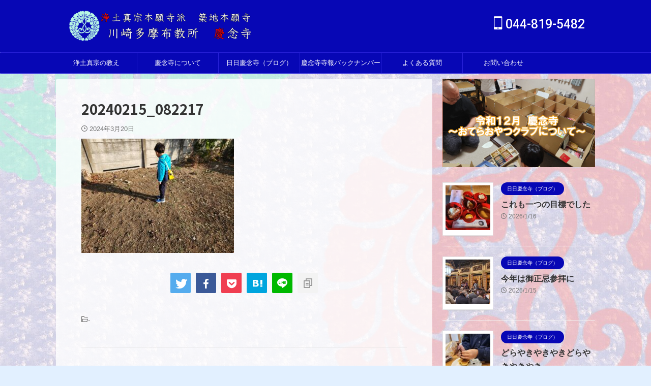

--- FILE ---
content_type: text/html; charset=UTF-8
request_url: https://kyounenji.com/2024/03/20/ohigannoochunichi-2/20240215_082217-2/
body_size: 20222
content:
<!DOCTYPE html> <!--[if lt IE 7]><html class="ie6" dir="ltr" lang="ja" prefix="og: https://ogp.me/ns#"> <![endif]--> <!--[if IE 7]><html class="i7" dir="ltr" lang="ja" prefix="og: https://ogp.me/ns#"> <![endif]--> <!--[if IE 8]><html class="ie" dir="ltr" lang="ja" prefix="og: https://ogp.me/ns#"> <![endif]--> <!--[if gt IE 8]><!--><html dir="ltr" lang="ja" prefix="og: https://ogp.me/ns#" class="s-navi-right s-navi-search-overlay "> <!--<![endif]--><head prefix="og: http://ogp.me/ns# fb: http://ogp.me/ns/fb# article: http://ogp.me/ns/article#">  <script defer src="https://www.googletagmanager.com/gtag/js?id=UA-178413674-1"></script> <script defer src="[data-uri]"></script> <meta charset="UTF-8" ><meta name="viewport" content="width=device-width,initial-scale=1.0,user-scalable=no,viewport-fit=cover"><meta name="format-detection" content="telephone=no" ><meta name="referrer" content="no-referrer-when-downgrade"/><meta name="robots" content="noindex,follow"><link rel="alternate" type="application/rss+xml" title="浄土真宗本願寺派　川崎多摩布教所慶念寺    　 RSS Feed" href="https://kyounenji.com/feed/" /><link rel="pingback" href="https://kyounenji.com/wp/xmlrpc.php" > <!--[if lt IE 9]> <script src="https://kyounenji.com/wp/wp-content/themes/stingerpro/js/html5shiv.js"></script> <![endif]--><meta name="robots" content="max-image-preview:large" /><meta name="author" content="kyonenji"/><link rel="canonical" href="https://kyounenji.com/2024/03/20/ohigannoochunichi-2/20240215_082217-2/" /><meta name="generator" content="All in One SEO (AIOSEO) 4.9.3" /><meta property="og:locale" content="ja_JP" /><meta property="og:site_name" content="浄土真宗本願寺派　川崎多摩布教所慶念寺    　 | 川崎市多摩区中野島にある、浄土真宗本願寺派のあたらしいお寺" /><meta property="og:type" content="article" /><meta property="og:title" content="20240215_082217 | 浄土真宗本願寺派 川崎多摩布教所慶念寺 " /><meta property="og:url" content="https://kyounenji.com/2024/03/20/ohigannoochunichi-2/20240215_082217-2/" /><meta property="og:image" content="https://kyounenji.com/wp/wp-content/uploads/2021/03/cropped-4b00fa600af55f802f73df1c672949c2.png" /><meta property="og:image:secure_url" content="https://kyounenji.com/wp/wp-content/uploads/2021/03/cropped-4b00fa600af55f802f73df1c672949c2.png" /><meta property="og:image:width" content="512" /><meta property="og:image:height" content="512" /><meta property="article:published_time" content="2024-03-19T23:25:40+00:00" /><meta property="article:modified_time" content="2024-03-19T23:25:44+00:00" /><meta property="article:publisher" content="https://www.facebook.com/kyounenji" /><meta name="twitter:card" content="summary" /><meta name="twitter:title" content="20240215_082217 | 浄土真宗本願寺派 川崎多摩布教所慶念寺 " /><meta name="twitter:image" content="https://kyounenji.com/wp/wp-content/uploads/2021/03/cropped-4b00fa600af55f802f73df1c672949c2.png" /> <script type="application/ld+json" class="aioseo-schema">{"@context":"https:\/\/schema.org","@graph":[{"@type":"BreadcrumbList","@id":"https:\/\/kyounenji.com\/2024\/03\/20\/ohigannoochunichi-2\/20240215_082217-2\/#breadcrumblist","itemListElement":[{"@type":"ListItem","@id":"https:\/\/kyounenji.com#listItem","position":1,"name":"Home","item":"https:\/\/kyounenji.com","nextItem":{"@type":"ListItem","@id":"https:\/\/kyounenji.com\/2024\/03\/20\/ohigannoochunichi-2\/20240215_082217-2\/#listItem","name":"20240215_082217"}},{"@type":"ListItem","@id":"https:\/\/kyounenji.com\/2024\/03\/20\/ohigannoochunichi-2\/20240215_082217-2\/#listItem","position":2,"name":"20240215_082217","previousItem":{"@type":"ListItem","@id":"https:\/\/kyounenji.com#listItem","name":"Home"}}]},{"@type":"ItemPage","@id":"https:\/\/kyounenji.com\/2024\/03\/20\/ohigannoochunichi-2\/20240215_082217-2\/#itempage","url":"https:\/\/kyounenji.com\/2024\/03\/20\/ohigannoochunichi-2\/20240215_082217-2\/","name":"20240215_082217 | \u6d44\u571f\u771f\u5b97\u672c\u9858\u5bfa\u6d3e \u5ddd\u5d0e\u591a\u6469\u5e03\u6559\u6240\u6176\u5ff5\u5bfa","inLanguage":"ja","isPartOf":{"@id":"https:\/\/kyounenji.com\/#website"},"breadcrumb":{"@id":"https:\/\/kyounenji.com\/2024\/03\/20\/ohigannoochunichi-2\/20240215_082217-2\/#breadcrumblist"},"author":{"@id":"https:\/\/kyounenji.com\/author\/kyonenji\/#author"},"creator":{"@id":"https:\/\/kyounenji.com\/author\/kyonenji\/#author"},"datePublished":"2024-03-20T08:25:40+09:00","dateModified":"2024-03-20T08:25:44+09:00"},{"@type":"Organization","@id":"https:\/\/kyounenji.com\/#organization","name":"\u5ddd\u5d0e\u591a\u6469\u5e03\u6559\u6240\u3000\u6176\u5ff5\u5bfa","description":"\u5ddd\u5d0e\u5e02\u591a\u6469\u533a\u4e2d\u91ce\u5cf6\u306b\u3042\u308b\u3001\u6d44\u571f\u771f\u5b97\u672c\u9858\u5bfa\u6d3e\u306e\u3042\u305f\u3089\u3057\u3044\u304a\u5bfa","url":"https:\/\/kyounenji.com\/","telephone":"+81448195482","logo":{"@type":"ImageObject","url":"https:\/\/kyounenji.com\/wp\/wp-content\/uploads\/2021\/03\/HPtitle.png","@id":"https:\/\/kyounenji.com\/2024\/03\/20\/ohigannoochunichi-2\/20240215_082217-2\/#organizationLogo","width":1200,"height":200},"image":{"@id":"https:\/\/kyounenji.com\/2024\/03\/20\/ohigannoochunichi-2\/20240215_082217-2\/#organizationLogo"},"sameAs":["https:\/\/www.facebook.com\/kyounenji","https:\/\/www.youtube.com\/channel\/UCGWPlqG11peI6Phq0F_FvVw"]},{"@type":"Person","@id":"https:\/\/kyounenji.com\/author\/kyonenji\/#author","url":"https:\/\/kyounenji.com\/author\/kyonenji\/","name":"kyonenji","image":{"@type":"ImageObject","@id":"https:\/\/kyounenji.com\/2024\/03\/20\/ohigannoochunichi-2\/20240215_082217-2\/#authorImage","url":"https:\/\/secure.gravatar.com\/avatar\/bfd4bf9eedd3dc878f44b6b5861754ce6e45a9d8e3c897713b875f35f4f5d825?s=96&d=mm&r=g","width":96,"height":96,"caption":"kyonenji"}},{"@type":"WebSite","@id":"https:\/\/kyounenji.com\/#website","url":"https:\/\/kyounenji.com\/","name":"\u6d44\u571f\u771f\u5b97\u672c\u9858\u5bfa\u6d3e\u3000\u5ddd\u5d0e\u591a\u6469\u5e03\u6559\u6240\u6176\u5ff5\u5bfa    \u3000","description":"\u5ddd\u5d0e\u5e02\u591a\u6469\u533a\u4e2d\u91ce\u5cf6\u306b\u3042\u308b\u3001\u6d44\u571f\u771f\u5b97\u672c\u9858\u5bfa\u6d3e\u306e\u3042\u305f\u3089\u3057\u3044\u304a\u5bfa","inLanguage":"ja","publisher":{"@id":"https:\/\/kyounenji.com\/#organization"}}]}</script> <title>20240215_082217 | 浄土真宗本願寺派 川崎多摩布教所慶念寺</title><link rel='dns-prefetch' href='//webfonts.sakura.ne.jp' /><link rel='dns-prefetch' href='//ajax.googleapis.com' /><link rel='dns-prefetch' href='//stats.wp.com' /><link rel='preconnect' href='//c0.wp.com' /><link rel="alternate" title="oEmbed (JSON)" type="application/json+oembed" href="https://kyounenji.com/wp-json/oembed/1.0/embed?url=https%3A%2F%2Fkyounenji.com%2F2024%2F03%2F20%2Fohigannoochunichi-2%2F20240215_082217-2%2F" /><link rel="alternate" title="oEmbed (XML)" type="text/xml+oembed" href="https://kyounenji.com/wp-json/oembed/1.0/embed?url=https%3A%2F%2Fkyounenji.com%2F2024%2F03%2F20%2Fohigannoochunichi-2%2F20240215_082217-2%2F&#038;format=xml" /> <style id='wp-img-auto-sizes-contain-inline-css' type='text/css'>img:is([sizes=auto i],[sizes^="auto," i]){contain-intrinsic-size:3000px 1500px}
/*# sourceURL=wp-img-auto-sizes-contain-inline-css */</style><style id='wp-emoji-styles-inline-css' type='text/css'>img.wp-smiley, img.emoji {
		display: inline !important;
		border: none !important;
		box-shadow: none !important;
		height: 1em !important;
		width: 1em !important;
		margin: 0 0.07em !important;
		vertical-align: -0.1em !important;
		background: none !important;
		padding: 0 !important;
	}
/*# sourceURL=wp-emoji-styles-inline-css */</style><style id='wp-block-library-inline-css' type='text/css'>:root{--wp-block-synced-color:#7a00df;--wp-block-synced-color--rgb:122,0,223;--wp-bound-block-color:var(--wp-block-synced-color);--wp-editor-canvas-background:#ddd;--wp-admin-theme-color:#007cba;--wp-admin-theme-color--rgb:0,124,186;--wp-admin-theme-color-darker-10:#006ba1;--wp-admin-theme-color-darker-10--rgb:0,107,160.5;--wp-admin-theme-color-darker-20:#005a87;--wp-admin-theme-color-darker-20--rgb:0,90,135;--wp-admin-border-width-focus:2px}@media (min-resolution:192dpi){:root{--wp-admin-border-width-focus:1.5px}}.wp-element-button{cursor:pointer}:root .has-very-light-gray-background-color{background-color:#eee}:root .has-very-dark-gray-background-color{background-color:#313131}:root .has-very-light-gray-color{color:#eee}:root .has-very-dark-gray-color{color:#313131}:root .has-vivid-green-cyan-to-vivid-cyan-blue-gradient-background{background:linear-gradient(135deg,#00d084,#0693e3)}:root .has-purple-crush-gradient-background{background:linear-gradient(135deg,#34e2e4,#4721fb 50%,#ab1dfe)}:root .has-hazy-dawn-gradient-background{background:linear-gradient(135deg,#faaca8,#dad0ec)}:root .has-subdued-olive-gradient-background{background:linear-gradient(135deg,#fafae1,#67a671)}:root .has-atomic-cream-gradient-background{background:linear-gradient(135deg,#fdd79a,#004a59)}:root .has-nightshade-gradient-background{background:linear-gradient(135deg,#330968,#31cdcf)}:root .has-midnight-gradient-background{background:linear-gradient(135deg,#020381,#2874fc)}:root{--wp--preset--font-size--normal:16px;--wp--preset--font-size--huge:42px}.has-regular-font-size{font-size:1em}.has-larger-font-size{font-size:2.625em}.has-normal-font-size{font-size:var(--wp--preset--font-size--normal)}.has-huge-font-size{font-size:var(--wp--preset--font-size--huge)}:root .has-text-align-center{text-align:center}:root .has-text-align-left{text-align:left}:root .has-text-align-right{text-align:right}.has-fit-text{white-space:nowrap!important}#end-resizable-editor-section{display:none}.aligncenter{clear:both}.items-justified-left{justify-content:flex-start}.items-justified-center{justify-content:center}.items-justified-right{justify-content:flex-end}.items-justified-space-between{justify-content:space-between}.screen-reader-text{word-wrap:normal!important;border:0;clip-path:inset(50%);height:1px;margin:-1px;overflow:hidden;padding:0;position:absolute;width:1px}.screen-reader-text:focus{background-color:#ddd;clip-path:none;color:#444;display:block;font-size:1em;height:auto;left:5px;line-height:normal;padding:15px 23px 14px;text-decoration:none;top:5px;width:auto;z-index:100000}html :where(.has-border-color){border-style:solid}html :where([style*=border-top-color]){border-top-style:solid}html :where([style*=border-right-color]){border-right-style:solid}html :where([style*=border-bottom-color]){border-bottom-style:solid}html :where([style*=border-left-color]){border-left-style:solid}html :where([style*=border-width]){border-style:solid}html :where([style*=border-top-width]){border-top-style:solid}html :where([style*=border-right-width]){border-right-style:solid}html :where([style*=border-bottom-width]){border-bottom-style:solid}html :where([style*=border-left-width]){border-left-style:solid}html :where(img[class*=wp-image-]){height:auto;max-width:100%}:where(figure){margin:0 0 1em}html :where(.is-position-sticky){--wp-admin--admin-bar--position-offset:var(--wp-admin--admin-bar--height,0px)}@media screen and (max-width:600px){html :where(.is-position-sticky){--wp-admin--admin-bar--position-offset:0px}}

/*# sourceURL=wp-block-library-inline-css */</style><style id='wp-block-paragraph-inline-css' type='text/css'>.is-small-text{font-size:.875em}.is-regular-text{font-size:1em}.is-large-text{font-size:2.25em}.is-larger-text{font-size:3em}.has-drop-cap:not(:focus):first-letter{float:left;font-size:8.4em;font-style:normal;font-weight:100;line-height:.68;margin:.05em .1em 0 0;text-transform:uppercase}body.rtl .has-drop-cap:not(:focus):first-letter{float:none;margin-left:.1em}p.has-drop-cap.has-background{overflow:hidden}:root :where(p.has-background){padding:1.25em 2.375em}:where(p.has-text-color:not(.has-link-color)) a{color:inherit}p.has-text-align-left[style*="writing-mode:vertical-lr"],p.has-text-align-right[style*="writing-mode:vertical-rl"]{rotate:180deg}
/*# sourceURL=https://kyounenji.com/wp/wp-content/plugins/gutenberg/build/styles/block-library/paragraph/style.css */</style><style id='wp-block-archives-inline-css' type='text/css'>.wp-block-archives{box-sizing:border-box}.wp-block-archives-dropdown label{display:block}
/*# sourceURL=https://kyounenji.com/wp/wp-content/plugins/gutenberg/build/styles/block-library/archives/style.css */</style><style id='wp-block-heading-inline-css' type='text/css'>h1:where(.wp-block-heading).has-background,h2:where(.wp-block-heading).has-background,h3:where(.wp-block-heading).has-background,h4:where(.wp-block-heading).has-background,h5:where(.wp-block-heading).has-background,h6:where(.wp-block-heading).has-background{padding:1.25em 2.375em}h1.has-text-align-left[style*=writing-mode]:where([style*=vertical-lr]),h1.has-text-align-right[style*=writing-mode]:where([style*=vertical-rl]),h2.has-text-align-left[style*=writing-mode]:where([style*=vertical-lr]),h2.has-text-align-right[style*=writing-mode]:where([style*=vertical-rl]),h3.has-text-align-left[style*=writing-mode]:where([style*=vertical-lr]),h3.has-text-align-right[style*=writing-mode]:where([style*=vertical-rl]),h4.has-text-align-left[style*=writing-mode]:where([style*=vertical-lr]),h4.has-text-align-right[style*=writing-mode]:where([style*=vertical-rl]),h5.has-text-align-left[style*=writing-mode]:where([style*=vertical-lr]),h5.has-text-align-right[style*=writing-mode]:where([style*=vertical-rl]),h6.has-text-align-left[style*=writing-mode]:where([style*=vertical-lr]),h6.has-text-align-right[style*=writing-mode]:where([style*=vertical-rl]){rotate:180deg}
/*# sourceURL=https://kyounenji.com/wp/wp-content/plugins/gutenberg/build/styles/block-library/heading/style.css */</style><style id='wp-block-latest-posts-inline-css' type='text/css'>.wp-block-latest-posts{box-sizing:border-box}.wp-block-latest-posts.alignleft{margin-right:2em}.wp-block-latest-posts.alignright{margin-left:2em}.wp-block-latest-posts.wp-block-latest-posts__list{list-style:none}.wp-block-latest-posts.wp-block-latest-posts__list li{clear:both;overflow-wrap:break-word}.wp-block-latest-posts.is-grid{display:flex;flex-wrap:wrap}.wp-block-latest-posts.is-grid li{margin:0 1.25em 1.25em 0;width:100%}@media (min-width:600px){.wp-block-latest-posts.columns-2 li{width:calc(50% - .625em)}.wp-block-latest-posts.columns-2 li:nth-child(2n){margin-right:0}.wp-block-latest-posts.columns-3 li{width:calc(33.33333% - .83333em)}.wp-block-latest-posts.columns-3 li:nth-child(3n){margin-right:0}.wp-block-latest-posts.columns-4 li{width:calc(25% - .9375em)}.wp-block-latest-posts.columns-4 li:nth-child(4n){margin-right:0}.wp-block-latest-posts.columns-5 li{width:calc(20% - 1em)}.wp-block-latest-posts.columns-5 li:nth-child(5n){margin-right:0}.wp-block-latest-posts.columns-6 li{width:calc(16.66667% - 1.04167em)}.wp-block-latest-posts.columns-6 li:nth-child(6n){margin-right:0}}:root :where(.wp-block-latest-posts.is-grid){padding:0}:root :where(.wp-block-latest-posts.wp-block-latest-posts__list){padding-left:0}.wp-block-latest-posts__post-author,.wp-block-latest-posts__post-date{display:block;font-size:.8125em}.wp-block-latest-posts__post-excerpt,.wp-block-latest-posts__post-full-content{margin-bottom:1em;margin-top:.5em}.wp-block-latest-posts__featured-image a{display:inline-block}.wp-block-latest-posts__featured-image img{height:auto;max-width:100%;width:auto}.wp-block-latest-posts__featured-image.alignleft{float:left;margin-right:1em}.wp-block-latest-posts__featured-image.alignright{float:right;margin-left:1em}.wp-block-latest-posts__featured-image.aligncenter{margin-bottom:1em;text-align:center}
/*# sourceURL=https://kyounenji.com/wp/wp-content/plugins/gutenberg/build/styles/block-library/latest-posts/style.css */</style><style id='global-styles-inline-css' type='text/css'>:root{--wp--preset--aspect-ratio--square: 1;--wp--preset--aspect-ratio--4-3: 4/3;--wp--preset--aspect-ratio--3-4: 3/4;--wp--preset--aspect-ratio--3-2: 3/2;--wp--preset--aspect-ratio--2-3: 2/3;--wp--preset--aspect-ratio--16-9: 16/9;--wp--preset--aspect-ratio--9-16: 9/16;--wp--preset--color--black: #000000;--wp--preset--color--cyan-bluish-gray: #abb8c3;--wp--preset--color--white: #ffffff;--wp--preset--color--pale-pink: #f78da7;--wp--preset--color--vivid-red: #cf2e2e;--wp--preset--color--luminous-vivid-orange: #ff6900;--wp--preset--color--luminous-vivid-amber: #fcb900;--wp--preset--color--light-green-cyan: #eefaff;--wp--preset--color--vivid-green-cyan: #00d084;--wp--preset--color--pale-cyan-blue: #1DA1F2;--wp--preset--color--vivid-cyan-blue: #1877f2;--wp--preset--color--vivid-purple: #9b51e0;--wp--preset--color--soft-red: #e92f3d;--wp--preset--color--light-grayish-red: #fdf0f2;--wp--preset--color--vivid-yellow: #ffc107;--wp--preset--color--very-pale-yellow: #fffde7;--wp--preset--color--very-light-gray: #fafafa;--wp--preset--color--very-dark-gray: #313131;--wp--preset--color--original-color-a: #43a047;--wp--preset--color--original-color-b: #795548;--wp--preset--color--original-color-c: #ec407a;--wp--preset--color--original-color-d: #9e9d24;--wp--preset--gradient--vivid-cyan-blue-to-vivid-purple: linear-gradient(135deg,rgb(6,147,227) 0%,rgb(155,81,224) 100%);--wp--preset--gradient--light-green-cyan-to-vivid-green-cyan: linear-gradient(135deg,rgb(122,220,180) 0%,rgb(0,208,130) 100%);--wp--preset--gradient--luminous-vivid-amber-to-luminous-vivid-orange: linear-gradient(135deg,rgb(252,185,0) 0%,rgb(255,105,0) 100%);--wp--preset--gradient--luminous-vivid-orange-to-vivid-red: linear-gradient(135deg,rgb(255,105,0) 0%,rgb(207,46,46) 100%);--wp--preset--gradient--very-light-gray-to-cyan-bluish-gray: linear-gradient(135deg,rgb(238,238,238) 0%,rgb(169,184,195) 100%);--wp--preset--gradient--cool-to-warm-spectrum: linear-gradient(135deg,rgb(74,234,220) 0%,rgb(151,120,209) 20%,rgb(207,42,186) 40%,rgb(238,44,130) 60%,rgb(251,105,98) 80%,rgb(254,248,76) 100%);--wp--preset--gradient--blush-light-purple: linear-gradient(135deg,rgb(255,206,236) 0%,rgb(152,150,240) 100%);--wp--preset--gradient--blush-bordeaux: linear-gradient(135deg,rgb(254,205,165) 0%,rgb(254,45,45) 50%,rgb(107,0,62) 100%);--wp--preset--gradient--luminous-dusk: linear-gradient(135deg,rgb(255,203,112) 0%,rgb(199,81,192) 50%,rgb(65,88,208) 100%);--wp--preset--gradient--pale-ocean: linear-gradient(135deg,rgb(255,245,203) 0%,rgb(182,227,212) 50%,rgb(51,167,181) 100%);--wp--preset--gradient--electric-grass: linear-gradient(135deg,rgb(202,248,128) 0%,rgb(113,206,126) 100%);--wp--preset--gradient--midnight: linear-gradient(135deg,rgb(2,3,129) 0%,rgb(40,116,252) 100%);--wp--preset--font-size--small: 0.9px;--wp--preset--font-size--medium: 20px;--wp--preset--font-size--large: 1.5px;--wp--preset--font-size--x-large: 42px;--wp--preset--font-size--st-regular: 1px;--wp--preset--font-size--huge: 3px;--wp--preset--spacing--20: 0.44rem;--wp--preset--spacing--30: 0.67rem;--wp--preset--spacing--40: 1rem;--wp--preset--spacing--50: 1.5rem;--wp--preset--spacing--60: 2.25rem;--wp--preset--spacing--70: 3.38rem;--wp--preset--spacing--80: 5.06rem;--wp--preset--shadow--natural: 6px 6px 9px rgba(0, 0, 0, 0.2);--wp--preset--shadow--deep: 12px 12px 50px rgba(0, 0, 0, 0.4);--wp--preset--shadow--sharp: 6px 6px 0px rgba(0, 0, 0, 0.2);--wp--preset--shadow--outlined: 6px 6px 0px -3px rgb(255, 255, 255), 6px 6px rgb(0, 0, 0);--wp--preset--shadow--crisp: 6px 6px 0px rgb(0, 0, 0);}:where(.is-layout-flex){gap: 0.5em;}:where(.is-layout-grid){gap: 0.5em;}body .is-layout-flex{display: flex;}.is-layout-flex{flex-wrap: wrap;align-items: center;}.is-layout-flex > :is(*, div){margin: 0;}body .is-layout-grid{display: grid;}.is-layout-grid > :is(*, div){margin: 0;}:where(.wp-block-columns.is-layout-flex){gap: 2em;}:where(.wp-block-columns.is-layout-grid){gap: 2em;}:where(.wp-block-post-template.is-layout-flex){gap: 1.25em;}:where(.wp-block-post-template.is-layout-grid){gap: 1.25em;}.has-black-color{color: var(--wp--preset--color--black) !important;}.has-cyan-bluish-gray-color{color: var(--wp--preset--color--cyan-bluish-gray) !important;}.has-white-color{color: var(--wp--preset--color--white) !important;}.has-pale-pink-color{color: var(--wp--preset--color--pale-pink) !important;}.has-vivid-red-color{color: var(--wp--preset--color--vivid-red) !important;}.has-luminous-vivid-orange-color{color: var(--wp--preset--color--luminous-vivid-orange) !important;}.has-luminous-vivid-amber-color{color: var(--wp--preset--color--luminous-vivid-amber) !important;}.has-light-green-cyan-color{color: var(--wp--preset--color--light-green-cyan) !important;}.has-vivid-green-cyan-color{color: var(--wp--preset--color--vivid-green-cyan) !important;}.has-pale-cyan-blue-color{color: var(--wp--preset--color--pale-cyan-blue) !important;}.has-vivid-cyan-blue-color{color: var(--wp--preset--color--vivid-cyan-blue) !important;}.has-vivid-purple-color{color: var(--wp--preset--color--vivid-purple) !important;}.has-black-background-color{background-color: var(--wp--preset--color--black) !important;}.has-cyan-bluish-gray-background-color{background-color: var(--wp--preset--color--cyan-bluish-gray) !important;}.has-white-background-color{background-color: var(--wp--preset--color--white) !important;}.has-pale-pink-background-color{background-color: var(--wp--preset--color--pale-pink) !important;}.has-vivid-red-background-color{background-color: var(--wp--preset--color--vivid-red) !important;}.has-luminous-vivid-orange-background-color{background-color: var(--wp--preset--color--luminous-vivid-orange) !important;}.has-luminous-vivid-amber-background-color{background-color: var(--wp--preset--color--luminous-vivid-amber) !important;}.has-light-green-cyan-background-color{background-color: var(--wp--preset--color--light-green-cyan) !important;}.has-vivid-green-cyan-background-color{background-color: var(--wp--preset--color--vivid-green-cyan) !important;}.has-pale-cyan-blue-background-color{background-color: var(--wp--preset--color--pale-cyan-blue) !important;}.has-vivid-cyan-blue-background-color{background-color: var(--wp--preset--color--vivid-cyan-blue) !important;}.has-vivid-purple-background-color{background-color: var(--wp--preset--color--vivid-purple) !important;}.has-black-border-color{border-color: var(--wp--preset--color--black) !important;}.has-cyan-bluish-gray-border-color{border-color: var(--wp--preset--color--cyan-bluish-gray) !important;}.has-white-border-color{border-color: var(--wp--preset--color--white) !important;}.has-pale-pink-border-color{border-color: var(--wp--preset--color--pale-pink) !important;}.has-vivid-red-border-color{border-color: var(--wp--preset--color--vivid-red) !important;}.has-luminous-vivid-orange-border-color{border-color: var(--wp--preset--color--luminous-vivid-orange) !important;}.has-luminous-vivid-amber-border-color{border-color: var(--wp--preset--color--luminous-vivid-amber) !important;}.has-light-green-cyan-border-color{border-color: var(--wp--preset--color--light-green-cyan) !important;}.has-vivid-green-cyan-border-color{border-color: var(--wp--preset--color--vivid-green-cyan) !important;}.has-pale-cyan-blue-border-color{border-color: var(--wp--preset--color--pale-cyan-blue) !important;}.has-vivid-cyan-blue-border-color{border-color: var(--wp--preset--color--vivid-cyan-blue) !important;}.has-vivid-purple-border-color{border-color: var(--wp--preset--color--vivid-purple) !important;}.has-vivid-cyan-blue-to-vivid-purple-gradient-background{background: var(--wp--preset--gradient--vivid-cyan-blue-to-vivid-purple) !important;}.has-light-green-cyan-to-vivid-green-cyan-gradient-background{background: var(--wp--preset--gradient--light-green-cyan-to-vivid-green-cyan) !important;}.has-luminous-vivid-amber-to-luminous-vivid-orange-gradient-background{background: var(--wp--preset--gradient--luminous-vivid-amber-to-luminous-vivid-orange) !important;}.has-luminous-vivid-orange-to-vivid-red-gradient-background{background: var(--wp--preset--gradient--luminous-vivid-orange-to-vivid-red) !important;}.has-very-light-gray-to-cyan-bluish-gray-gradient-background{background: var(--wp--preset--gradient--very-light-gray-to-cyan-bluish-gray) !important;}.has-cool-to-warm-spectrum-gradient-background{background: var(--wp--preset--gradient--cool-to-warm-spectrum) !important;}.has-blush-light-purple-gradient-background{background: var(--wp--preset--gradient--blush-light-purple) !important;}.has-blush-bordeaux-gradient-background{background: var(--wp--preset--gradient--blush-bordeaux) !important;}.has-luminous-dusk-gradient-background{background: var(--wp--preset--gradient--luminous-dusk) !important;}.has-pale-ocean-gradient-background{background: var(--wp--preset--gradient--pale-ocean) !important;}.has-electric-grass-gradient-background{background: var(--wp--preset--gradient--electric-grass) !important;}.has-midnight-gradient-background{background: var(--wp--preset--gradient--midnight) !important;}.has-small-font-size{font-size: var(--wp--preset--font-size--small) !important;}.has-medium-font-size{font-size: var(--wp--preset--font-size--medium) !important;}.has-large-font-size{font-size: var(--wp--preset--font-size--large) !important;}.has-x-large-font-size{font-size: var(--wp--preset--font-size--x-large) !important;}
/*# sourceURL=global-styles-inline-css */</style><style id='classic-theme-styles-inline-css' type='text/css'>.wp-block-button__link{background-color:#32373c;border-radius:9999px;box-shadow:none;color:#fff;font-size:1.125em;padding:calc(.667em + 2px) calc(1.333em + 2px);text-decoration:none}.wp-block-file__button{background:#32373c;color:#fff}.wp-block-accordion-heading{margin:0}.wp-block-accordion-heading__toggle{background-color:inherit!important;color:inherit!important}.wp-block-accordion-heading__toggle:not(:focus-visible){outline:none}.wp-block-accordion-heading__toggle:focus,.wp-block-accordion-heading__toggle:hover{background-color:inherit!important;border:none;box-shadow:none;color:inherit;padding:var(--wp--preset--spacing--20,1em) 0;text-decoration:none}.wp-block-accordion-heading__toggle:focus-visible{outline:auto;outline-offset:0}
/*# sourceURL=https://kyounenji.com/wp/wp-content/plugins/gutenberg/build/styles/block-library/classic.css */</style><link rel='stylesheet' id='dashicons-css' href='https://kyounenji.com/wp/wp-includes/css/dashicons.min.css?ver=6.9' type='text/css' media='all' /><link rel='stylesheet' id='wp-components-css' href='https://kyounenji.com/wp/wp-content/cache/autoptimize/autoptimize_single_c40ce9742d79c358ee8510766083bce1.php?ver=22.3.0' type='text/css' media='all' /><link rel='stylesheet' id='wp-commands-css' href='https://kyounenji.com/wp/wp-content/cache/autoptimize/autoptimize_single_236ec82cc427d466a56b3e4d596a844d.php?ver=22.3.0' type='text/css' media='all' /><link rel='stylesheet' id='wp-preferences-css' href='https://kyounenji.com/wp/wp-content/cache/autoptimize/autoptimize_single_c81d9fa2057d32137bd1911cc6aee467.php?ver=22.3.0' type='text/css' media='all' /><link rel='stylesheet' id='wp-block-editor-css' href='https://kyounenji.com/wp/wp-content/cache/autoptimize/autoptimize_single_28ab8b8571f789ffeee44d98b15b35b7.php?ver=22.3.0' type='text/css' media='all' /><link rel='stylesheet' id='wp-media-utils-css' href='https://kyounenji.com/wp/wp-content/cache/autoptimize/autoptimize_single_1b38337fb23538af329d0a38c77b85d5.php?ver=22.3.0' type='text/css' media='all' /><link rel='stylesheet' id='wp-patterns-css' href='https://kyounenji.com/wp/wp-content/cache/autoptimize/autoptimize_single_cc24c764a77df8e4d6fe1f1d34deef8c.php?ver=22.3.0' type='text/css' media='all' /><link rel='stylesheet' id='wp-editor-css' href='https://kyounenji.com/wp/wp-content/cache/autoptimize/autoptimize_single_0de0a598f0c12e526f79103b7098d96e.php?ver=22.3.0' type='text/css' media='all' /><link rel='stylesheet' id='tinyjpfont_gutenberg_style-css-css' href='https://kyounenji.com/wp/wp-content/cache/autoptimize/autoptimize_single_f7fbeebf2bfbd7636ca91cda1a12c641.php?ver=6.9' type='text/css' media='all' /><link rel='stylesheet' id='contact-form-7-css' href='https://kyounenji.com/wp/wp-content/cache/autoptimize/autoptimize_single_64ac31699f5326cb3c76122498b76f66.php?ver=6.1.4' type='text/css' media='all' /><link rel='stylesheet' id='tinyjpfont-styles-css' href='https://kyounenji.com/wp/wp-content/cache/autoptimize/autoptimize_single_fa38f129ccd6921b58c91c955f568ab6.php?ver=6.9' type='text/css' media='all' /><link rel='stylesheet' id='st-af-cpt-css' href='https://kyounenji.com/wp/wp-content/cache/autoptimize/autoptimize_single_603973094553e6abe584992d49b0d20e.php?ver=1.0.0' type='text/css' media='all' /><link rel='stylesheet' id='normalize-css' href='https://kyounenji.com/wp/wp-content/cache/autoptimize/autoptimize_single_faeb8312e8b6a781d4656fb96f0e2fdb.php?ver=1.5.9' type='text/css' media='all' /><link rel='stylesheet' id='st_svg-css' href='https://kyounenji.com/wp/wp-content/cache/autoptimize/autoptimize_single_f366b4262b2bbaa5fd37ece6c15bc32b.php?ver=6.9' type='text/css' media='all' /><link rel='stylesheet' id='slick-css' href='https://kyounenji.com/wp/wp-content/cache/autoptimize/autoptimize_single_f38b2db10e01b1572732a3191d538707.php?ver=1.8.0' type='text/css' media='all' /><link rel='stylesheet' id='slick-theme-css' href='https://kyounenji.com/wp/wp-content/cache/autoptimize/autoptimize_single_f9faba678c4d6dcfdde69e5b11b37a2e.php?ver=1.8.0' type='text/css' media='all' /><link rel='stylesheet' id='fonts-googleapis-notosansjp-css' href='//fonts.googleapis.com/css?family=Noto+Sans+JP%3A400%2C700&#038;display=swap&#038;subset=japanese&#038;ver=6.9' type='text/css' media='all' /><link rel='stylesheet' id='fonts-googleapis-roboto500-css' href='//fonts.googleapis.com/css2?family=Roboto%3Awght%40500&#038;display=swap&#038;ver=6.9' type='text/css' media='all' /><link rel='stylesheet' id='fonts-googleapis-custom-css' href='https://fonts.googleapis.com/css2?family=Klee+One%3Awght%40600&#038;ver=6.9#038;display=swap' type='text/css' media='all' /><link rel='stylesheet' id='style-css' href='https://kyounenji.com/wp/wp-content/cache/autoptimize/autoptimize_single_c10f8a41a61c0530b6ab43eae901651e.php?ver=6.9' type='text/css' media='all' /><link rel='stylesheet' id='child-style-css' href='https://kyounenji.com/wp/wp-content/themes/stingerpro-child/style.css?ver=6.9' type='text/css' media='all' /><link rel='stylesheet' id='single-css' href='https://kyounenji.com/wp/wp-content/themes/stingerpro/st-tagcss.php' type='text/css' media='all' /><link rel='stylesheet' id='st-themecss-css' href='https://kyounenji.com/wp/wp-content/themes/stingerpro/st-themecss-loader.php?ver=6.9' type='text/css' media='all' /> <script type="text/javascript" src="//ajax.googleapis.com/ajax/libs/jquery/1.11.3/jquery.min.js?ver=1.11.3" id="jquery-js"></script> <script defer type="text/javascript" src="//webfonts.sakura.ne.jp/js/sakurav3.js?fadein=0&amp;ver=3.1.4" id="typesquare_std-js"></script> <link rel="https://api.w.org/" href="https://kyounenji.com/wp-json/" /><link rel="alternate" title="JSON" type="application/json" href="https://kyounenji.com/wp-json/wp/v2/media/9844" /><link rel='shortlink' href='https://kyounenji.com/?p=9844' /><style>img#wpstats{display:none}</style><meta name="google-site-verification" content="kEASO4Wfer2o3ksIQk-ofkG0xVHM2flBgtQdKGkWJOM" /><link rel="canonical" href="https://kyounenji.com/2024/03/20/ohigannoochunichi-2/20240215_082217-2/" /><style type="text/css" id="custom-background-css">body.custom-background { background-color: #e2f0ff; background-image: url("https://kyounenji.com/wp/wp-content/uploads/2021/09/haikeiyousozai.jpg"); background-position: center center; background-size: auto; background-repeat: repeat; background-attachment: scroll; }</style><link rel="icon" href="https://kyounenji.com/wp/wp-content/uploads/2021/04/cropped-c6cadd40fc1ef7dc8580a810a4e6b638-e1619576268953-32x32.png" sizes="32x32" /><link rel="icon" href="https://kyounenji.com/wp/wp-content/uploads/2021/04/cropped-c6cadd40fc1ef7dc8580a810a4e6b638-e1619576268953-192x192.png" sizes="192x192" /><link rel="apple-touch-icon" href="https://kyounenji.com/wp/wp-content/uploads/2021/04/cropped-c6cadd40fc1ef7dc8580a810a4e6b638-e1619576268953-180x180.png" /><meta name="msapplication-TileImage" content="https://kyounenji.com/wp/wp-content/uploads/2021/04/cropped-c6cadd40fc1ef7dc8580a810a4e6b638-e1619576268953-270x270.png" /><meta property="og:type" content="article"><meta property="og:title" content="20240215_082217"><meta property="og:url" content="https://kyounenji.com/2024/03/20/ohigannoochunichi-2/20240215_082217-2/"><meta property="og:description" content=""><meta property="og:site_name" content="浄土真宗本願寺派　川崎多摩布教所慶念寺    　"><meta property="og:image" content="https://kyounenji.com/wp/wp-content/uploads/2024/03/20240215_082217-300x225.jpg"><meta property="article:published_time" content="2024-03-20T08:25:40+09:00" /><meta property="article:author" content="kyonenji" />  <script defer src="[data-uri]"></script> <script defer src="[data-uri]"></script> <script defer src="[data-uri]"></script> <script defer src="[data-uri]"></script> <script defer src="[data-uri]"></script> </head><body class="attachment wp-singular attachment-template-default single single-attachment postid-9844 attachmentid-9844 attachment-jpeg custom-background wp-theme-stingerpro wp-child-theme-stingerpro-child not-front-page" ><div id="st-ami"><div id="wrapper" class=""><div id="wrapper-in"><header id=""><div id="header-full"><div id="headbox-bg"><div id="headbox"><nav id="s-navi" class="pcnone" data-st-nav data-st-nav-type="normal"><dl class="acordion is-active" data-st-nav-primary><dt class="trigger"><p class="acordion_button"><span class="op op-menu has-text"><i class="st-fa st-svg-menu"></i></span></p><div id="st-mobile-logo"></div></dt><dd class="acordion_tree"><div class="acordion_tree_content"><div class="menu-%e3%82%b9%e3%83%9e%e3%83%bc%e3%83%88%e3%83%95%e3%82%a9%e3%83%b3%e7%94%a8%e3%83%a1%e3%83%8b%e3%83%a5%e3%83%bc-container"><ul id="menu-%e3%82%b9%e3%83%9e%e3%83%bc%e3%83%88%e3%83%95%e3%82%a9%e3%83%b3%e7%94%a8%e3%83%a1%e3%83%8b%e3%83%a5%e3%83%bc" class="menu"><li id="menu-item-3074" class="menu-item menu-item-type-custom menu-item-object-custom menu-item-has-children menu-item-3074"><a><span class="menu-item-label">浄土真宗の教え</span></a><ul class="sub-menu"><li id="menu-item-3075" class="menu-item menu-item-type-post_type menu-item-object-page menu-item-3075"><a href="https://kyounenji.com/jodoshinsyunooshie/"><span class="menu-item-label">浄土真宗の教え</span></a></li><li id="menu-item-3076" class="menu-item menu-item-type-post_type menu-item-object-page menu-item-3076"><a href="https://kyounenji.com/obutsudannitsuite/"><span class="menu-item-label">お仏壇について</span></a></li><li id="menu-item-5358" class="menu-item menu-item-type-post_type menu-item-object-page menu-item-5358"><a href="https://kyounenji.com/gohoujinitsuite/"><span class="menu-item-label">各種ご法事について</span></a></li><li id="menu-item-5359" class="menu-item menu-item-type-post_type menu-item-object-page menu-item-5359"><a href="https://kyounenji.com/osouginitsuite/"><span class="menu-item-label">お葬儀について</span></a></li></ul></li><li id="menu-item-3079" class="menu-item menu-item-type-custom menu-item-object-custom menu-item-has-children menu-item-3079"><a><span class="menu-item-label">慶念寺について</span></a><ul class="sub-menu"><li id="menu-item-5429" class="menu-item menu-item-type-post_type menu-item-object-page menu-item-5429"><a href="https://kyounenji.com/goaisatsu/"><span class="menu-item-label">ご挨拶</span></a></li><li id="menu-item-3081" class="menu-item menu-item-type-post_type menu-item-object-page menu-item-3081"><a href="https://kyounenji.com/jusyokuprof/"><span class="menu-item-label">住職プロフィール</span></a></li><li id="menu-item-9488" class="menu-item menu-item-type-post_type menu-item-object-page menu-item-9488"><a href="https://kyounenji.com/gohonzon/"><span class="menu-item-label">慶念寺の御本尊</span></a></li><li id="menu-item-5428" class="menu-item menu-item-type-post_type menu-item-object-page menu-item-5428"><a href="https://kyounenji.com/kyounenjinokatsudo/"><span class="menu-item-label">慶念寺の活動</span></a></li><li id="menu-item-3082" class="menu-item menu-item-type-post_type menu-item-object-page menu-item-3082"><a href="https://kyounenji.com/toshikaikyotoha/"><span class="menu-item-label">都市開教とは</span></a></li></ul></li><li id="menu-item-3083" class="menu-item menu-item-type-custom menu-item-object-custom menu-item-has-children menu-item-3083"><a><span class="menu-item-label">日日慶念寺（ブログ）</span></a><ul class="sub-menu"><li id="menu-item-3084" class="menu-item menu-item-type-post_type menu-item-object-page menu-item-3084"><a href="https://kyounenji.com/nitinitikyonenji/"><span class="menu-item-label">にちにちきょうねんじ～日日慶念寺～</span></a></li><li id="menu-item-3085" class="menu-item menu-item-type-post_type menu-item-object-page menu-item-3085"><a href="https://kyounenji.com/nitinitikyonenji/keijidendo/"><span class="menu-item-label">掲示伝道</span></a></li></ul></li><li id="menu-item-10770" class="menu-item menu-item-type-post_type menu-item-object-page menu-item-10770"><a href="https://kyounenji.com/jihobacknumber/"><span class="menu-item-label">慶念寺寺報バックナンバー</span></a></li><li id="menu-item-3086" class="menu-item menu-item-type-post_type menu-item-object-page menu-item-3086"><a href="https://kyounenji.com/yokuaruqa/"><span class="menu-item-label">よくある質問</span></a></li><li id="menu-item-3087" class="menu-item menu-item-type-custom menu-item-object-custom menu-item-has-children menu-item-3087"><a><span class="menu-item-label">お問い合わせ</span></a><ul class="sub-menu"><li id="menu-item-3090" class="menu-item menu-item-type-post_type menu-item-object-page menu-item-3090"><a href="https://kyounenji.com/otoiawase/"><span class="menu-item-label">お問い合わせ</span></a></li></ul></li><li id="menu-item-3089" class="menu-item menu-item-type-post_type menu-item-object-page menu-item-3089"><a href="https://kyounenji.com/access/"><span class="menu-item-label">アクセス</span></a></li></ul></div><div class="clear"></div></div></dd></dl></nav><div id="header-l"><div id="st-text-logo"><p class="sitename sitename-only"><a href="https://kyounenji.com/"> <img class="sitename-only-img" alt="浄土真宗本願寺派　川崎多摩布教所慶念寺    　" src="https://kyounenji.com/wp/wp-content/uploads/2021/04/hptag2.png" > </a></p></div></div><div id="header-r" class="smanone"><p class="head-telno"><a href="tel:044-819-5482"><i class="st-fa st-svg-mobile"></i>&nbsp;044-819-5482</a></p></div></div></div><div id="gazou-wide"><div id="st-headerbox"><div id="st-header"></div></div><div id="st-menubox"><div id="st-menuwide"><nav class="smanone clearfix"><ul id="menu-%e3%83%98%e3%83%83%e3%83%80%e3%83%bc%e3%83%a1%e3%83%8b%e3%83%a5%e3%83%bc" class="menu"><li id="menu-item-3035" class="menu-item menu-item-type-custom menu-item-object-custom menu-item-has-children menu-item-3035"><a>浄土真宗の教え</a><ul class="sub-menu"><li id="menu-item-3031" class="menu-item menu-item-type-post_type menu-item-object-page menu-item-3031"><a href="https://kyounenji.com/jodoshinsyunooshie/">浄土真宗の教え</a></li><li id="menu-item-3032" class="menu-item menu-item-type-post_type menu-item-object-page menu-item-3032"><a href="https://kyounenji.com/obutsudannitsuite/">お仏壇について</a></li><li id="menu-item-5362" class="menu-item menu-item-type-post_type menu-item-object-page menu-item-5362"><a href="https://kyounenji.com/osouginitsuite/">お葬儀について</a></li><li id="menu-item-5361" class="menu-item menu-item-type-post_type menu-item-object-page menu-item-5361"><a href="https://kyounenji.com/gohoujinitsuite/">各種ご法事について</a></li></ul></li><li id="menu-item-3036" class="menu-item menu-item-type-custom menu-item-object-custom menu-item-has-children menu-item-3036"><a href="http://あ">慶念寺について</a><ul class="sub-menu"><li id="menu-item-5426" class="menu-item menu-item-type-post_type menu-item-object-page menu-item-5426"><a href="https://kyounenji.com/goaisatsu/">ご挨拶</a></li><li id="menu-item-3038" class="menu-item menu-item-type-post_type menu-item-object-page menu-item-3038"><a href="https://kyounenji.com/jusyokuprof/">住職プロフィール</a></li><li id="menu-item-9489" class="menu-item menu-item-type-post_type menu-item-object-page menu-item-9489"><a href="https://kyounenji.com/gohonzon/">慶念寺の御本尊</a></li><li id="menu-item-5427" class="menu-item menu-item-type-post_type menu-item-object-page menu-item-5427"><a href="https://kyounenji.com/kyounenjinokatsudo/">慶念寺の活動</a></li><li id="menu-item-3039" class="menu-item menu-item-type-post_type menu-item-object-page menu-item-3039"><a href="https://kyounenji.com/toshikaikyotoha/">都市開教とは</a></li></ul></li><li id="menu-item-3040" class="menu-item menu-item-type-custom menu-item-object-custom menu-item-has-children menu-item-3040"><a>日日慶念寺（ブログ）</a><ul class="sub-menu"><li id="menu-item-3041" class="menu-item menu-item-type-post_type menu-item-object-page menu-item-3041"><a href="https://kyounenji.com/nitinitikyonenji/">にちにちきょうねんじ～日日慶念寺～</a></li><li id="menu-item-3042" class="menu-item menu-item-type-post_type menu-item-object-page menu-item-3042"><a href="https://kyounenji.com/nitinitikyonenji/keijidendo/">掲示伝道</a></li></ul></li><li id="menu-item-10762" class="menu-item menu-item-type-post_type menu-item-object-page menu-item-10762"><a href="https://kyounenji.com/jihobacknumber/">慶念寺寺報バックナンバー</a></li><li id="menu-item-3043" class="menu-item menu-item-type-post_type menu-item-object-page menu-item-3043"><a href="https://kyounenji.com/yokuaruqa/">よくある質問</a></li><li id="menu-item-3051" class="menu-item menu-item-type-custom menu-item-object-custom menu-item-has-children menu-item-3051"><a>お問い合わせ</a><ul class="sub-menu"><li id="menu-item-3046" class="menu-item menu-item-type-post_type menu-item-object-page menu-item-3046"><a href="https://kyounenji.com/otoiawase/">お問い合わせ</a></li><li id="menu-item-3045" class="menu-item menu-item-type-post_type menu-item-object-page menu-item-3045"><a href="https://kyounenji.com/access/">アクセス</a></li></ul></li></ul></nav></div></div></div></div></header><div id="content-w"><div id="st-header-post-under-box" class="st-header-post-no-data "
 style=""><div class="st-dark-cover"></div></div><div id="content" class="clearfix"><div id="contentInner"><main><article><div id="post-9844" class="post st-custom post-9844 attachment type-attachment status-inherit hentry"><h1 class="entry-title">20240215_082217</h1><div class="blogbox "><p><span class="kdate"> <i class="st-fa st-svg-clock-o"></i><time class="updated" datetime="2024-03-20T08:25:40+0900">2024年3月20日</time> </span></p></div><div class="mainbox"><div id="nocopy" ><div class="entry-content"><p class="attachment"><a href='https://kyounenji.com/wp/wp-content/uploads/2024/03/20240215_082217-scaled.jpg'><img decoding="async" width="300" height="225" src="https://kyounenji.com/wp/wp-content/uploads/2024/03/20240215_082217-300x225.jpg" class="attachment-medium size-medium" alt="" srcset="https://kyounenji.com/wp/wp-content/uploads/2024/03/20240215_082217-300x225.jpg 300w, https://kyounenji.com/wp/wp-content/uploads/2024/03/20240215_082217-1024x768.jpg 1024w, https://kyounenji.com/wp/wp-content/uploads/2024/03/20240215_082217-768x576.jpg 768w, https://kyounenji.com/wp/wp-content/uploads/2024/03/20240215_082217-1536x1152.jpg 1536w, https://kyounenji.com/wp/wp-content/uploads/2024/03/20240215_082217-2048x1536.jpg 2048w" sizes="(max-width: 300px) 100vw, 300px" /></a></p></div></div><div class="adbox"><div style="padding-top:10px;"></div></div></div><div class="sns st-sns-singular"><ul class="clearfix"><li class="twitter"> <a rel="nofollow" onclick="window.open('//twitter.com/intent/tweet?url=https%3A%2F%2Fkyounenji.com%2F2024%2F03%2F20%2Fohigannoochunichi-2%2F20240215_082217-2%2F&text=20240215_082217&tw_p=tweetbutton', '', 'width=500,height=450'); return false;"><i class="st-fa st-svg-twitter"></i><span class="snstext " >Twitter</span></a></li><li class="facebook"> <a href="//www.facebook.com/sharer.php?src=bm&u=https%3A%2F%2Fkyounenji.com%2F2024%2F03%2F20%2Fohigannoochunichi-2%2F20240215_082217-2%2F&t=20240215_082217" target="_blank" rel="nofollow noopener"><i class="st-fa st-svg-facebook"></i><span class="snstext " >Share</span> </a></li><li class="pocket"> <a rel="nofollow" onclick="window.open('//getpocket.com/edit?url=https%3A%2F%2Fkyounenji.com%2F2024%2F03%2F20%2Fohigannoochunichi-2%2F20240215_082217-2%2F&title=20240215_082217', '', 'width=500,height=350'); return false;"><i class="st-fa st-svg-get-pocket"></i><span class="snstext " >Pocket</span></a></li><li class="hatebu"> <a href="//b.hatena.ne.jp/entry/https://kyounenji.com/2024/03/20/ohigannoochunichi-2/20240215_082217-2/" class="hatena-bookmark-button" data-hatena-bookmark-layout="simple" title="20240215_082217" rel="nofollow"><i class="st-fa st-svg-hateb"></i><span class="snstext " >Hatena</span> </a><script defer type="text/javascript" src="//b.st-hatena.com/js/bookmark_button.js" charset="utf-8"></script> </li><li class="line"> <a href="//line.me/R/msg/text/?20240215_082217%0Ahttps%3A%2F%2Fkyounenji.com%2F2024%2F03%2F20%2Fohigannoochunichi-2%2F20240215_082217-2%2F" target="_blank" rel="nofollow noopener"><i class="st-fa st-svg-line" aria-hidden="true"></i><span class="snstext" >LINE</span></a></li><li class="share-copy"> <a href="#" rel="nofollow" data-st-copy-text="20240215_082217 / https://kyounenji.com/2024/03/20/ohigannoochunichi-2/20240215_082217-2/"><i class="st-fa st-svg-clipboard"></i><span class="snstext" >URLコピー</span></a></li></ul></div><p class="tagst"> <i class="st-fa st-svg-folder-open-o" aria-hidden="true"></i>-<br/></p><aside><p class="author" style="display:none;"><a href="https://kyounenji.com/author/kyonenji/" title="kyonenji" class="vcard author"><span class="fn">author</span></a></p><hr class="hrcss" /><div id="comments"><div id="respond" class="comment-respond"><h3 id="reply-title" class="comment-reply-title">comment <small><a rel="nofollow" id="cancel-comment-reply-link" href="/2024/03/20/ohigannoochunichi-2/20240215_082217-2/#respond" style="display:none;">コメントをキャンセル</a></small></h3><form action="https://kyounenji.com/wp/wp-comments-post.php" method="post" id="commentform" class="comment-form"><p class="comment-notes"><span id="email-notes">メールアドレスが公開されることはありません。</span> <span class="required-field-message"><span class="required">※</span> が付いている欄は必須項目です</span></p><p class="comment-form-comment"><label for="comment">コメント <span class="required">※</span></label><textarea id="comment" name="comment" cols="45" rows="8" maxlength="65525" required="required"></textarea></p><p class="comment-form-author"><label for="author">名前 <span class="required">※</span></label> <input id="author" name="author" type="text" value="" size="30" maxlength="245" autocomplete="name" required="required" /></p><p class="comment-form-email"><label for="email">メール <span class="required">※</span></label> <input id="email" name="email" type="text" value="" size="30" maxlength="100" aria-describedby="email-notes" autocomplete="email" required="required" /></p><p class="comment-form-url"><label for="url">サイト</label> <input id="url" name="url" type="text" value="" size="30" maxlength="200" autocomplete="url" /></p><p class="form-submit"><input name="submit" type="submit" id="submit" class="submit" value="送信" /> <input type='hidden' name='comment_post_ID' value='9844' id='comment_post_ID' /> <input type='hidden' name='comment_parent' id='comment_parent' value='0' /></p><p style="display: none;"><input type="hidden" id="akismet_comment_nonce" name="akismet_comment_nonce" value="8edf72b9c1" /></p><p style="display: none !important;" class="akismet-fields-container" data-prefix="ak_"><label>&#916;<textarea name="ak_hp_textarea" cols="45" rows="8" maxlength="100"></textarea></label><input type="hidden" id="ak_js_1" name="ak_js" value="175"/><script defer src="[data-uri]"></script></p></form></div></div><h4 class="point"><span class="point-in">関連記事</span></h4><div class="kanren" data-st-load-more-content
 data-st-load-more-id="3df42936-a33f-4e55-bfcd-ff3f192509c3"><dl class="clearfix"><dt><a href="https://kyounenji.com/2025/12/31/kyouhananishiyou/"> <img width="150" height="150" src="https://kyounenji.com/wp/wp-content/uploads/2021/05/3ba08a9631b8a374504b30a0dd5a0eda-150x150.png" class="attachment-st_thumb150 size-st_thumb150 wp-post-image" alt="" decoding="async" srcset="https://kyounenji.com/wp/wp-content/uploads/2021/05/3ba08a9631b8a374504b30a0dd5a0eda-150x150.png 150w, https://kyounenji.com/wp/wp-content/uploads/2021/05/3ba08a9631b8a374504b30a0dd5a0eda-300x300.png 300w, https://kyounenji.com/wp/wp-content/uploads/2021/05/3ba08a9631b8a374504b30a0dd5a0eda-100x100.png 100w, https://kyounenji.com/wp/wp-content/uploads/2021/05/3ba08a9631b8a374504b30a0dd5a0eda.png 512w" sizes="(max-width: 150px) 100vw, 150px" /> </a></dt><dd><p class="st-catgroup itiran-category"> <a href="https://kyounenji.com/category/blog/" title="View all posts in 日日慶念寺（ブログ）" rel="category tag"><span class="catname st-catid18">日日慶念寺（ブログ）</span></a></p><h5 class="kanren-t"> <a href="https://kyounenji.com/2025/12/31/kyouhananishiyou/">今日は何をしようかな？</a></h5><div class="st-excerpt smanone"></div></dd></dl><dl class="clearfix"><dt><a href="https://kyounenji.com/2024/02/24/raigetsunohouwakai/"> <img width="150" height="150" src="https://kyounenji.com/wp/wp-content/uploads/2024/02/3d4cfcea6d5285b55dece1bd35f67631-150x150.jpg" class="attachment-st_thumb150 size-st_thumb150 wp-post-image" alt="" decoding="async" srcset="https://kyounenji.com/wp/wp-content/uploads/2024/02/3d4cfcea6d5285b55dece1bd35f67631-150x150.jpg 150w, https://kyounenji.com/wp/wp-content/uploads/2024/02/3d4cfcea6d5285b55dece1bd35f67631-100x100.jpg 100w" sizes="(max-width: 150px) 100vw, 150px" /> </a></dt><dd><p class="st-catgroup itiran-category"> <a href="https://kyounenji.com/category/blog/" title="View all posts in 日日慶念寺（ブログ）" rel="category tag"><span class="catname st-catid18">日日慶念寺（ブログ）</span></a> <a href="https://kyounenji.com/category/%e4%bb%8a%e6%9c%88%e3%81%ae%e8%a1%8c%e4%ba%8b%e4%ba%88%e5%ae%9a/" title="View all posts in 法要・法話会" rel="category tag"><span class="catname st-catid5">法要・法話会</span></a></p><h5 class="kanren-t"> <a href="https://kyounenji.com/2024/02/24/raigetsunohouwakai/">来月の法話会のお知らせ</a></h5><div class="st-excerpt smanone"></div></dd></dl><dl class="clearfix"><dt><a href="https://kyounenji.com/2021/02/15/%e4%ba%ba%e3%82%92%e6%80%9d%e3%81%86%e3%81%ae%e3%81%af%e5%a4%a7%e5%88%87%e3%81%aa%e3%81%93%e3%81%a8%e3%81%a0%e3%81%97%e3%80%81%e6%80%9d%e3%82%8f%e3%82%8c%e3%81%a6%e3%81%84%e3%82%8b%e3%81%ae%e3%81%af/"> <img width="150" height="150" src="https://kyounenji.com/wp/wp-content/uploads/2021/02/DSC_1101-150x150.jpg" class="attachment-st_thumb150 size-st_thumb150 wp-post-image" alt="" decoding="async" srcset="https://kyounenji.com/wp/wp-content/uploads/2021/02/DSC_1101-150x150.jpg 150w, https://kyounenji.com/wp/wp-content/uploads/2021/02/DSC_1101-100x100.jpg 100w, https://kyounenji.com/wp/wp-content/uploads/2021/02/DSC_1101-144x144.jpg 144w" sizes="(max-width: 150px) 100vw, 150px" /> </a></dt><dd><p class="st-catgroup itiran-category"> <a href="https://kyounenji.com/category/blog/" title="View all posts in 日日慶念寺（ブログ）" rel="category tag"><span class="catname st-catid18">日日慶念寺（ブログ）</span></a></p><h5 class="kanren-t"> <a href="https://kyounenji.com/2021/02/15/%e4%ba%ba%e3%82%92%e6%80%9d%e3%81%86%e3%81%ae%e3%81%af%e5%a4%a7%e5%88%87%e3%81%aa%e3%81%93%e3%81%a8%e3%81%a0%e3%81%97%e3%80%81%e6%80%9d%e3%82%8f%e3%82%8c%e3%81%a6%e3%81%84%e3%82%8b%e3%81%ae%e3%81%af/">人を思うのは大切なことだし、思われているのは嬉しい事</a></h5><div class="st-excerpt smanone"><p>　昨日は、日本では女性が男性にチョコレートを渡す。というのが風習になりつつある日でしたね。「女性が男性に」という言葉が怒られてしまいそうですが、一応世間一般の見方ということでご容赦いただければと思いま ...</p></div></dd></dl><dl class="clearfix"><dt><a href="https://kyounenji.com/2024/04/06/aratanaippo/"> <img width="150" height="150" src="https://kyounenji.com/wp/wp-content/uploads/2024/04/20240405_122924-150x150.jpg" class="attachment-st_thumb150 size-st_thumb150 wp-post-image" alt="" decoding="async" srcset="https://kyounenji.com/wp/wp-content/uploads/2024/04/20240405_122924-150x150.jpg 150w, https://kyounenji.com/wp/wp-content/uploads/2024/04/20240405_122924-100x100.jpg 100w" sizes="(max-width: 150px) 100vw, 150px" /> </a></dt><dd><p class="st-catgroup itiran-category"> <a href="https://kyounenji.com/category/blog/" title="View all posts in 日日慶念寺（ブログ）" rel="category tag"><span class="catname st-catid18">日日慶念寺（ブログ）</span></a></p><h5 class="kanren-t"> <a href="https://kyounenji.com/2024/04/06/aratanaippo/">新たな一歩を踏み出しました</a></h5><div class="st-excerpt smanone"></div></dd></dl><dl class="clearfix"><dt><a href="https://kyounenji.com/2023/08/27/hajimehanorikijanai/"> <img width="150" height="150" src="https://kyounenji.com/wp/wp-content/uploads/2023/08/20230826_194822-150x150.jpg" class="attachment-st_thumb150 size-st_thumb150 wp-post-image" alt="" decoding="async" srcset="https://kyounenji.com/wp/wp-content/uploads/2023/08/20230826_194822-150x150.jpg 150w, https://kyounenji.com/wp/wp-content/uploads/2023/08/20230826_194822-100x100.jpg 100w" sizes="(max-width: 150px) 100vw, 150px" /> </a></dt><dd><p class="st-catgroup itiran-category"> <a href="https://kyounenji.com/category/blog/" title="View all posts in 日日慶念寺（ブログ）" rel="category tag"><span class="catname st-catid18">日日慶念寺（ブログ）</span></a></p><h5 class="kanren-t"> <a href="https://kyounenji.com/2023/08/27/hajimehanorikijanai/">はじめは乗り気じゃないんだけど、やってると楽しくなっちゃうんだよね</a></h5><div class="st-excerpt smanone"><p>さて問題です。これは何をやっているでしょうか？ヒントは、息子の後ろの結んだハンカチ。そう。答えは「ハンカチ落とし」です。昨日の夕食後。娘が「息子とお父さんとお母さん座って！」妻お母さんはお片づけしてるから」娘「息子とお父さん丸くなって座っ…</p></div></dd></dl></div><div class="p-navi clearfix"></div></aside></div></article></main></div><div id="side"><aside><div class="side-topad"><div id="media_image-5" class="ad widget_media_image"><a href="https://kyounenji.com/2025/11/27/nenmatsumo/"><img width="1714" height="990" src="https://kyounenji.com/wp/wp-content/uploads/2021/09/20250724_203757.jpg" class="image wp-image-12953  attachment-full size-full" alt="" style="max-width: 100%; height: auto;" decoding="async" srcset="https://kyounenji.com/wp/wp-content/uploads/2021/09/20250724_203757.jpg 1714w, https://kyounenji.com/wp/wp-content/uploads/2021/09/20250724_203757-300x173.jpg 300w, https://kyounenji.com/wp/wp-content/uploads/2021/09/20250724_203757-1024x591.jpg 1024w, https://kyounenji.com/wp/wp-content/uploads/2021/09/20250724_203757-768x444.jpg 768w, https://kyounenji.com/wp/wp-content/uploads/2021/09/20250724_203757-1536x887.jpg 1536w" sizes="(max-width: 1714px) 100vw, 1714px" /></a></div></div><div class="kanren "><dl class="clearfix"><dt><a href="https://kyounenji.com/2026/01/16/koremomokuhyou/"> <img width="150" height="150" src="https://kyounenji.com/wp/wp-content/uploads/2026/01/20260113_121502-150x150.jpg" class="attachment-st_thumb150 size-st_thumb150 wp-post-image" alt="" decoding="async" srcset="https://kyounenji.com/wp/wp-content/uploads/2026/01/20260113_121502-150x150.jpg 150w, https://kyounenji.com/wp/wp-content/uploads/2026/01/20260113_121502-100x100.jpg 100w" sizes="(max-width: 150px) 100vw, 150px" /> </a></dt><dd><p class="st-catgroup itiran-category"> <a href="https://kyounenji.com/category/blog/" title="View all posts in 日日慶念寺（ブログ）" rel="category tag"><span class="catname st-catid18">日日慶念寺（ブログ）</span></a></p><h5 class="kanren-t"><a href="https://kyounenji.com/2026/01/16/koremomokuhyou/">これも一つの目標でした</a></h5><div class="blog_info"><p> <i class="st-fa st-svg-clock-o"></i>2026/1/16</p></div></dd></dl><dl class="clearfix"><dt><a href="https://kyounenji.com/2026/01/15/kotoshihagosyoki/"> <img width="150" height="150" src="https://kyounenji.com/wp/wp-content/uploads/2026/01/20260113_142725-150x150.jpg" class="attachment-st_thumb150 size-st_thumb150 wp-post-image" alt="" decoding="async" srcset="https://kyounenji.com/wp/wp-content/uploads/2026/01/20260113_142725-150x150.jpg 150w, https://kyounenji.com/wp/wp-content/uploads/2026/01/20260113_142725-100x100.jpg 100w" sizes="(max-width: 150px) 100vw, 150px" /> </a></dt><dd><p class="st-catgroup itiran-category"> <a href="https://kyounenji.com/category/blog/" title="View all posts in 日日慶念寺（ブログ）" rel="category tag"><span class="catname st-catid18">日日慶念寺（ブログ）</span></a></p><h5 class="kanren-t"><a href="https://kyounenji.com/2026/01/15/kotoshihagosyoki/">今年は御正忌参拝に</a></h5><div class="blog_info"><p> <i class="st-fa st-svg-clock-o"></i>2026/1/15</p></div></dd></dl><dl class="clearfix"><dt><a href="https://kyounenji.com/2026/01/13/dirayakiyakiyaki/"> <img width="150" height="150" src="https://kyounenji.com/wp/wp-content/uploads/2026/01/20260111_162754-150x150.jpg" class="attachment-st_thumb150 size-st_thumb150 wp-post-image" alt="" decoding="async" srcset="https://kyounenji.com/wp/wp-content/uploads/2026/01/20260111_162754-150x150.jpg 150w, https://kyounenji.com/wp/wp-content/uploads/2026/01/20260111_162754-100x100.jpg 100w" sizes="(max-width: 150px) 100vw, 150px" /> </a></dt><dd><p class="st-catgroup itiran-category"> <a href="https://kyounenji.com/category/blog/" title="View all posts in 日日慶念寺（ブログ）" rel="category tag"><span class="catname st-catid18">日日慶念寺（ブログ）</span></a></p><h5 class="kanren-t"><a href="https://kyounenji.com/2026/01/13/dirayakiyakiyaki/">どらやきやきやきどらやきやきやき</a></h5><div class="blog_info"><p> <i class="st-fa st-svg-refresh"></i>2026/1/12</p></div></dd></dl><dl class="clearfix"><dt><a href="https://kyounenji.com/2026/01/12/gonggong/"> <img width="150" height="150" src="https://kyounenji.com/wp/wp-content/uploads/2026/01/20260107_170104-150x150.jpg" class="attachment-st_thumb150 size-st_thumb150 wp-post-image" alt="" decoding="async" srcset="https://kyounenji.com/wp/wp-content/uploads/2026/01/20260107_170104-150x150.jpg 150w, https://kyounenji.com/wp/wp-content/uploads/2026/01/20260107_170104-100x100.jpg 100w" sizes="(max-width: 150px) 100vw, 150px" /> </a></dt><dd><p class="st-catgroup itiran-category"> <a href="https://kyounenji.com/category/blog/" title="View all posts in 日日慶念寺（ブログ）" rel="category tag"><span class="catname st-catid18">日日慶念寺（ブログ）</span></a></p><h5 class="kanren-t"><a href="https://kyounenji.com/2026/01/12/gonggong/">ゴーンゴーン</a></h5><div class="blog_info"><p> <i class="st-fa st-svg-clock-o"></i>2026/1/12</p></div></dd></dl><dl class="clearfix"><dt><a href="https://kyounenji.com/2026/01/10/samuidesune/"> <img width="150" height="150" src="https://kyounenji.com/wp/wp-content/uploads/2026/01/20260109_092258-150x150.jpg" class="attachment-st_thumb150 size-st_thumb150 wp-post-image" alt="" decoding="async" srcset="https://kyounenji.com/wp/wp-content/uploads/2026/01/20260109_092258-150x150.jpg 150w, https://kyounenji.com/wp/wp-content/uploads/2026/01/20260109_092258-100x100.jpg 100w" sizes="(max-width: 150px) 100vw, 150px" /> </a></dt><dd><p class="st-catgroup itiran-category"> <a href="https://kyounenji.com/category/blog/" title="View all posts in 日日慶念寺（ブログ）" rel="category tag"><span class="catname st-catid18">日日慶念寺（ブログ）</span></a></p><h5 class="kanren-t"><a href="https://kyounenji.com/2026/01/10/samuidesune/">寒いですね・・・</a></h5><div class="blog_info"><p> <i class="st-fa st-svg-clock-o"></i>2026/1/10</p></div></dd></dl></div><div id="mybox"><div id="newentry_widget-3" class="ad widget_newentry_widget"><div class="newentrybox"><div class="kanren "><dl class="clearfix"><dt><a href="https://kyounenji.com/2026/01/16/koremomokuhyou/"> <img width="150" height="150" src="https://kyounenji.com/wp/wp-content/uploads/2026/01/20260113_121502-150x150.jpg" class="attachment-st_thumb150 size-st_thumb150 wp-post-image" alt="" decoding="async" srcset="https://kyounenji.com/wp/wp-content/uploads/2026/01/20260113_121502-150x150.jpg 150w, https://kyounenji.com/wp/wp-content/uploads/2026/01/20260113_121502-100x100.jpg 100w" sizes="(max-width: 150px) 100vw, 150px" /> </a></dt><dd><p class="st-catgroup itiran-category"> <a href="https://kyounenji.com/category/blog/" title="View all posts in 日日慶念寺（ブログ）" rel="category tag"><span class="catname st-catid18">日日慶念寺（ブログ）</span></a></p><h5 class="kanren-t"><a href="https://kyounenji.com/2026/01/16/koremomokuhyou/">これも一つの目標でした</a></h5><div class="blog_info"><p> <i class="st-fa st-svg-clock-o"></i>2026/1/16</p></div></dd></dl><dl class="clearfix"><dt><a href="https://kyounenji.com/2026/01/15/kotoshihagosyoki/"> <img width="150" height="150" src="https://kyounenji.com/wp/wp-content/uploads/2026/01/20260113_142725-150x150.jpg" class="attachment-st_thumb150 size-st_thumb150 wp-post-image" alt="" decoding="async" srcset="https://kyounenji.com/wp/wp-content/uploads/2026/01/20260113_142725-150x150.jpg 150w, https://kyounenji.com/wp/wp-content/uploads/2026/01/20260113_142725-100x100.jpg 100w" sizes="(max-width: 150px) 100vw, 150px" /> </a></dt><dd><p class="st-catgroup itiran-category"> <a href="https://kyounenji.com/category/blog/" title="View all posts in 日日慶念寺（ブログ）" rel="category tag"><span class="catname st-catid18">日日慶念寺（ブログ）</span></a></p><h5 class="kanren-t"><a href="https://kyounenji.com/2026/01/15/kotoshihagosyoki/">今年は御正忌参拝に</a></h5><div class="blog_info"><p> <i class="st-fa st-svg-clock-o"></i>2026/1/15</p></div></dd></dl><dl class="clearfix"><dt><a href="https://kyounenji.com/2026/01/13/dirayakiyakiyaki/"> <img width="150" height="150" src="https://kyounenji.com/wp/wp-content/uploads/2026/01/20260111_162754-150x150.jpg" class="attachment-st_thumb150 size-st_thumb150 wp-post-image" alt="" decoding="async" srcset="https://kyounenji.com/wp/wp-content/uploads/2026/01/20260111_162754-150x150.jpg 150w, https://kyounenji.com/wp/wp-content/uploads/2026/01/20260111_162754-100x100.jpg 100w" sizes="(max-width: 150px) 100vw, 150px" /> </a></dt><dd><p class="st-catgroup itiran-category"> <a href="https://kyounenji.com/category/blog/" title="View all posts in 日日慶念寺（ブログ）" rel="category tag"><span class="catname st-catid18">日日慶念寺（ブログ）</span></a></p><h5 class="kanren-t"><a href="https://kyounenji.com/2026/01/13/dirayakiyakiyaki/">どらやきやきやきどらやきやきやき</a></h5><div class="blog_info"><p> <i class="st-fa st-svg-refresh"></i>2026/1/12</p></div></dd></dl><dl class="clearfix"><dt><a href="https://kyounenji.com/2026/01/12/gonggong/"> <img width="150" height="150" src="https://kyounenji.com/wp/wp-content/uploads/2026/01/20260107_170104-150x150.jpg" class="attachment-st_thumb150 size-st_thumb150 wp-post-image" alt="" decoding="async" srcset="https://kyounenji.com/wp/wp-content/uploads/2026/01/20260107_170104-150x150.jpg 150w, https://kyounenji.com/wp/wp-content/uploads/2026/01/20260107_170104-100x100.jpg 100w" sizes="(max-width: 150px) 100vw, 150px" /> </a></dt><dd><p class="st-catgroup itiran-category"> <a href="https://kyounenji.com/category/blog/" title="View all posts in 日日慶念寺（ブログ）" rel="category tag"><span class="catname st-catid18">日日慶念寺（ブログ）</span></a></p><h5 class="kanren-t"><a href="https://kyounenji.com/2026/01/12/gonggong/">ゴーンゴーン</a></h5><div class="blog_info"><p> <i class="st-fa st-svg-clock-o"></i>2026/1/12</p></div></dd></dl><dl class="clearfix"><dt><a href="https://kyounenji.com/2026/01/10/samuidesune/"> <img width="150" height="150" src="https://kyounenji.com/wp/wp-content/uploads/2026/01/20260109_092258-150x150.jpg" class="attachment-st_thumb150 size-st_thumb150 wp-post-image" alt="" decoding="async" srcset="https://kyounenji.com/wp/wp-content/uploads/2026/01/20260109_092258-150x150.jpg 150w, https://kyounenji.com/wp/wp-content/uploads/2026/01/20260109_092258-100x100.jpg 100w" sizes="(max-width: 150px) 100vw, 150px" /> </a></dt><dd><p class="st-catgroup itiran-category"> <a href="https://kyounenji.com/category/blog/" title="View all posts in 日日慶念寺（ブログ）" rel="category tag"><span class="catname st-catid18">日日慶念寺（ブログ）</span></a></p><h5 class="kanren-t"><a href="https://kyounenji.com/2026/01/10/samuidesune/">寒いですね・・・</a></h5><div class="blog_info"><p> <i class="st-fa st-svg-clock-o"></i>2026/1/10</p></div></dd></dl></div></div></div><div id="archives-2" class="ad widget_archive"><p class="st-widgets-title"><span>アーカイブ</span></p> <label class="screen-reader-text" for="archives-dropdown-2">アーカイブ</label> <select id="archives-dropdown-2" name="archive-dropdown"><option value="">月を選択</option><option value='https://kyounenji.com/2026/01/'> 2026年1月</option><option value='https://kyounenji.com/2025/12/'> 2025年12月</option><option value='https://kyounenji.com/2025/11/'> 2025年11月</option><option value='https://kyounenji.com/2025/10/'> 2025年10月</option><option value='https://kyounenji.com/2025/09/'> 2025年9月</option><option value='https://kyounenji.com/2025/08/'> 2025年8月</option><option value='https://kyounenji.com/2025/07/'> 2025年7月</option><option value='https://kyounenji.com/2025/06/'> 2025年6月</option><option value='https://kyounenji.com/2025/05/'> 2025年5月</option><option value='https://kyounenji.com/2025/04/'> 2025年4月</option><option value='https://kyounenji.com/2025/03/'> 2025年3月</option><option value='https://kyounenji.com/2025/02/'> 2025年2月</option><option value='https://kyounenji.com/2025/01/'> 2025年1月</option><option value='https://kyounenji.com/2024/12/'> 2024年12月</option><option value='https://kyounenji.com/2024/11/'> 2024年11月</option><option value='https://kyounenji.com/2024/10/'> 2024年10月</option><option value='https://kyounenji.com/2024/09/'> 2024年9月</option><option value='https://kyounenji.com/2024/08/'> 2024年8月</option><option value='https://kyounenji.com/2024/07/'> 2024年7月</option><option value='https://kyounenji.com/2024/06/'> 2024年6月</option><option value='https://kyounenji.com/2024/05/'> 2024年5月</option><option value='https://kyounenji.com/2024/04/'> 2024年4月</option><option value='https://kyounenji.com/2024/03/'> 2024年3月</option><option value='https://kyounenji.com/2024/02/'> 2024年2月</option><option value='https://kyounenji.com/2024/01/'> 2024年1月</option><option value='https://kyounenji.com/2023/12/'> 2023年12月</option><option value='https://kyounenji.com/2023/11/'> 2023年11月</option><option value='https://kyounenji.com/2023/10/'> 2023年10月</option><option value='https://kyounenji.com/2023/09/'> 2023年9月</option><option value='https://kyounenji.com/2023/08/'> 2023年8月</option><option value='https://kyounenji.com/2023/07/'> 2023年7月</option><option value='https://kyounenji.com/2023/06/'> 2023年6月</option><option value='https://kyounenji.com/2023/05/'> 2023年5月</option><option value='https://kyounenji.com/2023/04/'> 2023年4月</option><option value='https://kyounenji.com/2023/03/'> 2023年3月</option><option value='https://kyounenji.com/2023/02/'> 2023年2月</option><option value='https://kyounenji.com/2023/01/'> 2023年1月</option><option value='https://kyounenji.com/2022/12/'> 2022年12月</option><option value='https://kyounenji.com/2022/11/'> 2022年11月</option><option value='https://kyounenji.com/2022/10/'> 2022年10月</option><option value='https://kyounenji.com/2022/09/'> 2022年9月</option><option value='https://kyounenji.com/2022/08/'> 2022年8月</option><option value='https://kyounenji.com/2022/07/'> 2022年7月</option><option value='https://kyounenji.com/2022/06/'> 2022年6月</option><option value='https://kyounenji.com/2022/05/'> 2022年5月</option><option value='https://kyounenji.com/2022/04/'> 2022年4月</option><option value='https://kyounenji.com/2022/03/'> 2022年3月</option><option value='https://kyounenji.com/2022/02/'> 2022年2月</option><option value='https://kyounenji.com/2022/01/'> 2022年1月</option><option value='https://kyounenji.com/2021/12/'> 2021年12月</option><option value='https://kyounenji.com/2021/11/'> 2021年11月</option><option value='https://kyounenji.com/2021/10/'> 2021年10月</option><option value='https://kyounenji.com/2021/09/'> 2021年9月</option><option value='https://kyounenji.com/2021/08/'> 2021年8月</option><option value='https://kyounenji.com/2021/07/'> 2021年7月</option><option value='https://kyounenji.com/2021/06/'> 2021年6月</option><option value='https://kyounenji.com/2021/05/'> 2021年5月</option><option value='https://kyounenji.com/2021/04/'> 2021年4月</option><option value='https://kyounenji.com/2021/03/'> 2021年3月</option><option value='https://kyounenji.com/2021/02/'> 2021年2月</option><option value='https://kyounenji.com/2021/01/'> 2021年1月</option><option value='https://kyounenji.com/2020/12/'> 2020年12月</option><option value='https://kyounenji.com/2020/11/'> 2020年11月</option><option value='https://kyounenji.com/2020/10/'> 2020年10月</option><option value='https://kyounenji.com/2020/09/'> 2020年9月</option><option value='https://kyounenji.com/2020/08/'> 2020年8月</option><option value='https://kyounenji.com/2020/07/'> 2020年7月</option><option value='https://kyounenji.com/2020/06/'> 2020年6月</option><option value='https://kyounenji.com/2020/04/'> 2020年4月</option><option value='https://kyounenji.com/2020/02/'> 2020年2月</option><option value='https://kyounenji.com/2019/11/'> 2019年11月</option><option value='https://kyounenji.com/2019/10/'> 2019年10月</option><option value='https://kyounenji.com/2019/09/'> 2019年9月</option><option value='https://kyounenji.com/2019/07/'> 2019年7月</option><option value='https://kyounenji.com/2019/05/'> 2019年5月</option><option value='https://kyounenji.com/2019/04/'> 2019年4月</option><option value='https://kyounenji.com/2019/03/'> 2019年3月</option><option value='https://kyounenji.com/2019/01/'> 2019年1月</option><option value='https://kyounenji.com/2018/12/'> 2018年12月</option><option value='https://kyounenji.com/2018/11/'> 2018年11月</option><option value='https://kyounenji.com/2018/10/'> 2018年10月</option><option value='https://kyounenji.com/2018/09/'> 2018年9月</option><option value='https://kyounenji.com/2018/08/'> 2018年8月</option><option value='https://kyounenji.com/2018/07/'> 2018年7月</option><option value='https://kyounenji.com/2018/06/'> 2018年6月</option><option value='https://kyounenji.com/2018/03/'> 2018年3月</option><option value='https://kyounenji.com/2018/02/'> 2018年2月</option><option value='https://kyounenji.com/2018/01/'> 2018年1月</option><option value='https://kyounenji.com/2017/12/'> 2017年12月</option><option value='https://kyounenji.com/2017/11/'> 2017年11月</option><option value='https://kyounenji.com/2017/10/'> 2017年10月</option><option value='https://kyounenji.com/2017/09/'> 2017年9月</option><option value='https://kyounenji.com/2017/08/'> 2017年8月</option><option value='https://kyounenji.com/2017/07/'> 2017年7月</option><option value='https://kyounenji.com/2017/06/'> 2017年6月</option> </select> <script defer src="[data-uri]"></script> </div><div id="media_image-3" class="ad widget_media_image"><a href="http://shinshuhouwa.info/"><img width="292" height="120" src="https://kyounenji.com/wp/wp-content/uploads/2018/07/bnr_houwaj292x120.png" class="image wp-image-608  attachment-full size-full" alt="" style="max-width: 100%; height: auto;" decoding="async" /></a></div><div id="media_image-4" class="ad widget_media_image"><a href="http://kourushobo.com/"><img width="234" height="70" src="https://kyounenji.com/wp/wp-content/uploads/2018/07/bnr_kourushobo.png" class="image wp-image-611  attachment-full size-full" alt="" style="max-width: 100%; height: auto;" decoding="async" /></a></div></div><div id="scrollad"></div></aside></div></div></div><footer><div id="footer"><div id="footer-in"><div class="footermenubox clearfix "><ul id="menu-%e3%83%95%e3%83%83%e3%82%bf%e3%83%bc" class="footermenust"><li id="menu-item-9225" class="menu-item menu-item-type-post_type menu-item-object-page menu-item-home menu-item-9225"><a href="https://kyounenji.com/">トップ</a></li><li id="menu-item-10769" class="menu-item menu-item-type-post_type menu-item-object-page menu-item-10769"><a href="https://kyounenji.com/jihobacknumber/">慶念寺寺報バックナンバー</a></li><li id="menu-item-2991" class="menu-item menu-item-type-post_type menu-item-object-page menu-item-2991"><a href="https://kyounenji.com/onlinehouwakai/">オンライン法話会</a></li><li id="menu-item-2992" class="menu-item menu-item-type-post_type menu-item-object-page menu-item-2992"><a href="https://kyounenji.com/otsutomerensyudouga/">お勤め練習用動画</a></li><li id="menu-item-2994" class="menu-item menu-item-type-post_type menu-item-object-page menu-item-2994"><a href="https://kyounenji.com/jodoshinsyunooshie/">浄土真宗の教え</a></li><li id="menu-item-3008" class="menu-item menu-item-type-taxonomy menu-item-object-category menu-item-3008"><a href="https://kyounenji.com/category/%e6%85%b6%e5%bf%b5%e5%af%ba%e3%81%ab%e3%81%a4%e3%81%84%e3%81%a6/">慶念寺について</a></li><li id="menu-item-3006" class="menu-item menu-item-type-taxonomy menu-item-object-category menu-item-3006"><a href="https://kyounenji.com/category/blog/">日日慶念寺（ブログ）</a></li><li id="menu-item-3007" class="menu-item menu-item-type-taxonomy menu-item-object-category menu-item-3007"><a href="https://kyounenji.com/category/keiji/">掲示伝道</a></li><li id="menu-item-3001" class="menu-item menu-item-type-post_type menu-item-object-page menu-item-3001"><a href="https://kyounenji.com/yokuaruqa/">よくある質問</a></li><li id="menu-item-3002" class="menu-item menu-item-type-post_type menu-item-object-page menu-item-3002"><a href="https://kyounenji.com/access/">アクセス</a></li><li id="menu-item-3003" class="menu-item menu-item-type-post_type menu-item-object-page menu-item-3003"><a href="https://kyounenji.com/otoiawase/">お問い合わせ</a></li><li id="menu-item-3004" class="menu-item menu-item-type-post_type menu-item-object-page menu-item-3004"><a href="https://kyounenji.com/link/">リンク</a></li><li id="menu-item-3005" class="menu-item menu-item-type-post_type menu-item-object-page menu-item-3005"><a href="https://kyounenji.com/%e3%82%b5%e3%82%a4%e3%83%88%e3%83%9e%e3%83%83%e3%83%97/">サイトマップ</a></li></ul></div><div id="st-footer-logo-wrapper"><div id="st-text-logo"><h3 class="footerlogo"> <a href="https://kyounenji.com/"> <img alt="浄土真宗本願寺派　川崎多摩布教所慶念寺    　" src="https://kyounenji.com/wp/wp-content/uploads/2021/04/hptag1.png" > </a></h3></div><div class="st-footer-tel"><p class="head-telno"><a href="tel:044-819-5482"><i class="st-fa st-svg-mobile"></i>&nbsp;044-819-5482</a></p></div></div><p class="copyr"><small>&copy; 2026 浄土真宗本願寺派　川崎多摩布教所慶念寺    　</small></p></div></div></footer></div></div></div> <script type="speculationrules">{"prefetch":[{"source":"document","where":{"and":[{"href_matches":"/*"},{"not":{"href_matches":["/wp/wp-*.php","/wp/wp-admin/*","/wp/wp-content/uploads/*","/wp/wp-content/*","/wp/wp-content/plugins/*","/wp/wp-content/themes/stingerpro-child/*","/wp/wp-content/themes/stingerpro/*","/*\\?(.+)"]}},{"not":{"selector_matches":"a[rel~=\"nofollow\"]"}},{"not":{"selector_matches":".no-prefetch, .no-prefetch a"}}]},"eagerness":"conservative"}]}</script> <script defer src="[data-uri]"></script><script defer type="text/javascript" src="https://kyounenji.com/wp/wp-includes/js/comment-reply.min.js?ver=6.9" id="comment-reply-js" data-wp-strategy="async" fetchpriority="low"></script> <script defer type="text/javascript" src="https://kyounenji.com/wp/wp-content/plugins/gutenberg/build/scripts/hooks/index.min.js?ver=1765975716208" id="wp-hooks-js"></script> <script defer type="text/javascript" src="https://kyounenji.com/wp/wp-content/plugins/gutenberg/build/scripts/i18n/index.min.js?ver=1765975718652" id="wp-i18n-js"></script> <script defer id="wp-i18n-js-after" src="[data-uri]"></script> <script defer type="text/javascript" src="https://kyounenji.com/wp/wp-content/cache/autoptimize/autoptimize_single_96e7dc3f0e8559e4a3f3ca40b17ab9c3.php?ver=6.1.4" id="swv-js"></script> <script defer id="contact-form-7-js-translations" src="[data-uri]"></script> <script defer id="contact-form-7-js-before" src="[data-uri]"></script> <script defer type="text/javascript" src="https://kyounenji.com/wp/wp-content/cache/autoptimize/autoptimize_single_2912c657d0592cc532dff73d0d2ce7bb.php?ver=6.1.4" id="contact-form-7-js"></script> <script defer type="text/javascript" src="https://kyounenji.com/wp/wp-content/cache/autoptimize/autoptimize_single_da910267cd968a7d269efaed738025bd.php?ver=1.5.9" id="slick-js"></script> <script defer id="base-js-extra" src="[data-uri]"></script> <script defer type="text/javascript" src="https://kyounenji.com/wp/wp-content/cache/autoptimize/autoptimize_single_c13ce3015815a9c83dc2d31c499389d7.php?ver=6.9" id="base-js"></script> <script defer type="text/javascript" src="https://kyounenji.com/wp/wp-content/cache/autoptimize/autoptimize_single_7ca1a23fb83e684c744bffa4b3e20901.php?ver=6.9" id="scroll-js"></script> <script defer type="text/javascript" src="https://kyounenji.com/wp/wp-content/cache/autoptimize/autoptimize_single_5fc079fc155f0b455e426a8e76f10032.php?ver=6.9" id="st-copy-text-js"></script> <script type="text/javascript" id="jetpack-stats-js-before">_stq = window._stq || [];
_stq.push([ "view", {"v":"ext","blog":"192426714","post":"9844","tz":"9","srv":"kyounenji.com","j":"1:15.4"} ]);
_stq.push([ "clickTrackerInit", "192426714", "9844" ]);
//# sourceURL=jetpack-stats-js-before</script> <script type="text/javascript" src="https://stats.wp.com/e-202603.js" id="jetpack-stats-js" defer="defer" data-wp-strategy="defer"></script> <script defer type="text/javascript" src="https://kyounenji.com/wp/wp-content/cache/autoptimize/autoptimize_single_91954b488a9bfcade528d6ff5c7ce83f.php?ver=1762986732" id="akismet-frontend-js"></script> <script id="wp-emoji-settings" type="application/json">{"baseUrl":"https://s.w.org/images/core/emoji/17.0.2/72x72/","ext":".png","svgUrl":"https://s.w.org/images/core/emoji/17.0.2/svg/","svgExt":".svg","source":{"concatemoji":"https://kyounenji.com/wp/wp-includes/js/wp-emoji-release.min.js?ver=6.9"}}</script> <script type="module">/*! This file is auto-generated */
const a=JSON.parse(document.getElementById("wp-emoji-settings").textContent),o=(window._wpemojiSettings=a,"wpEmojiSettingsSupports"),s=["flag","emoji"];function i(e){try{var t={supportTests:e,timestamp:(new Date).valueOf()};sessionStorage.setItem(o,JSON.stringify(t))}catch(e){}}function c(e,t,n){e.clearRect(0,0,e.canvas.width,e.canvas.height),e.fillText(t,0,0);t=new Uint32Array(e.getImageData(0,0,e.canvas.width,e.canvas.height).data);e.clearRect(0,0,e.canvas.width,e.canvas.height),e.fillText(n,0,0);const a=new Uint32Array(e.getImageData(0,0,e.canvas.width,e.canvas.height).data);return t.every((e,t)=>e===a[t])}function p(e,t){e.clearRect(0,0,e.canvas.width,e.canvas.height),e.fillText(t,0,0);var n=e.getImageData(16,16,1,1);for(let e=0;e<n.data.length;e++)if(0!==n.data[e])return!1;return!0}function u(e,t,n,a){switch(t){case"flag":return n(e,"\ud83c\udff3\ufe0f\u200d\u26a7\ufe0f","\ud83c\udff3\ufe0f\u200b\u26a7\ufe0f")?!1:!n(e,"\ud83c\udde8\ud83c\uddf6","\ud83c\udde8\u200b\ud83c\uddf6")&&!n(e,"\ud83c\udff4\udb40\udc67\udb40\udc62\udb40\udc65\udb40\udc6e\udb40\udc67\udb40\udc7f","\ud83c\udff4\u200b\udb40\udc67\u200b\udb40\udc62\u200b\udb40\udc65\u200b\udb40\udc6e\u200b\udb40\udc67\u200b\udb40\udc7f");case"emoji":return!a(e,"\ud83e\u1fac8")}return!1}function f(e,t,n,a){let r;const o=(r="undefined"!=typeof WorkerGlobalScope&&self instanceof WorkerGlobalScope?new OffscreenCanvas(300,150):document.createElement("canvas")).getContext("2d",{willReadFrequently:!0}),s=(o.textBaseline="top",o.font="600 32px Arial",{});return e.forEach(e=>{s[e]=t(o,e,n,a)}),s}function r(e){var t=document.createElement("script");t.src=e,t.defer=!0,document.head.appendChild(t)}a.supports={everything:!0,everythingExceptFlag:!0},new Promise(t=>{let n=function(){try{var e=JSON.parse(sessionStorage.getItem(o));if("object"==typeof e&&"number"==typeof e.timestamp&&(new Date).valueOf()<e.timestamp+604800&&"object"==typeof e.supportTests)return e.supportTests}catch(e){}return null}();if(!n){if("undefined"!=typeof Worker&&"undefined"!=typeof OffscreenCanvas&&"undefined"!=typeof URL&&URL.createObjectURL&&"undefined"!=typeof Blob)try{var e="postMessage("+f.toString()+"("+[JSON.stringify(s),u.toString(),c.toString(),p.toString()].join(",")+"));",a=new Blob([e],{type:"text/javascript"});const r=new Worker(URL.createObjectURL(a),{name:"wpTestEmojiSupports"});return void(r.onmessage=e=>{i(n=e.data),r.terminate(),t(n)})}catch(e){}i(n=f(s,u,c,p))}t(n)}).then(e=>{for(const n in e)a.supports[n]=e[n],a.supports.everything=a.supports.everything&&a.supports[n],"flag"!==n&&(a.supports.everythingExceptFlag=a.supports.everythingExceptFlag&&a.supports[n]);var t;a.supports.everythingExceptFlag=a.supports.everythingExceptFlag&&!a.supports.flag,a.supports.everything||((t=a.source||{}).concatemoji?r(t.concatemoji):t.wpemoji&&t.twemoji&&(r(t.twemoji),r(t.wpemoji)))});
//# sourceURL=https://kyounenji.com/wp/wp-includes/js/wp-emoji-loader.min.js</script> <div id="page-top"><a href="#wrapper" class="st-fa st-svg-angle-up"></a></div></body></html>
<!--
Performance optimized by W3 Total Cache. Learn more: https://www.boldgrid.com/w3-total-cache/?utm_source=w3tc&utm_medium=footer_comment&utm_campaign=free_plugin

Disk: Enhanced  を使用したページ キャッシュ

Served from: kyounenji.com @ 2026-01-17 01:18:22 by W3 Total Cache
-->